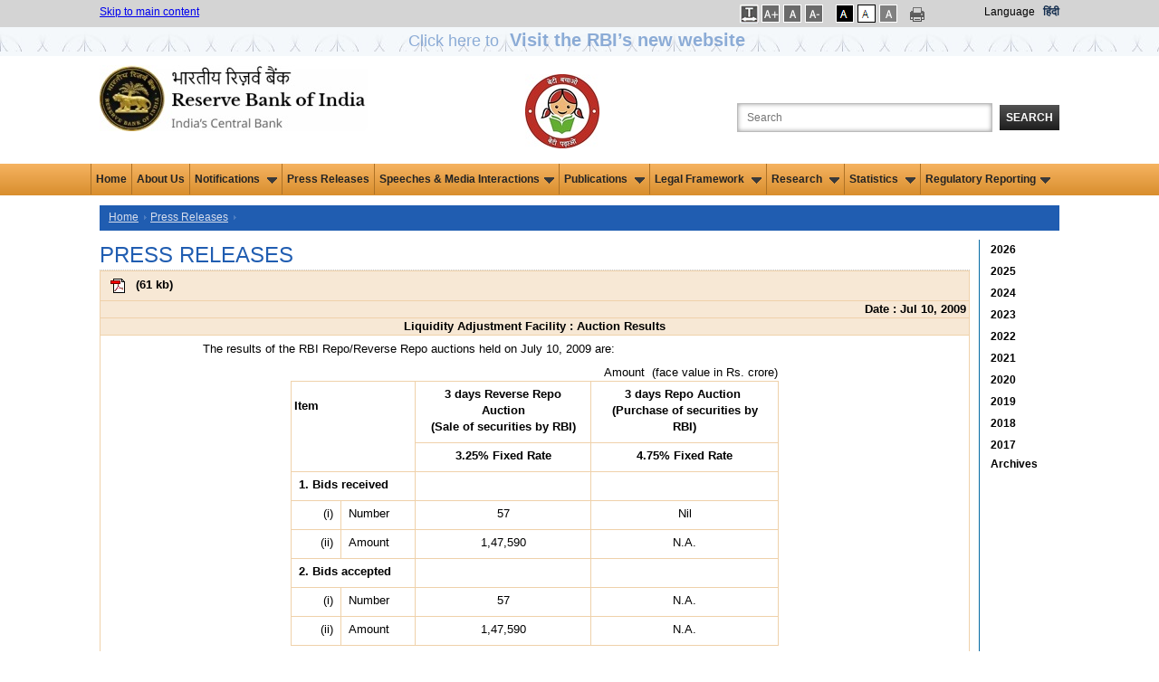

--- FILE ---
content_type: text/css
request_url: https://www.rbi.org.in/Styles/960.css?v=1.0
body_size: 4697
content:
body
{
    min-width: 960px;
}
.container_12
{
    margin-left: auto;
    margin-right: auto;
    width: 1080px;
}
.grid_subtree, .grid_1, .grid_2, .grid_3, .grid_4, .grid_5, .grid_6, .grid_7, .grid_8, .grid_9, .grid_10, .grid_11, .grid_12
{
    display: inline;
    float: left;
    margin-left: 10px;
    margin-right: 10px;
}
.push_1, .pull_1, .push_2, .pull_2, .push_3, .pull_3, .push_4, .pull_4, .push_5, .pull_5, .push_6, .pull_6, .push_7, .pull_7, .push_8, .pull_8, .push_9, .pull_9, .push_10, .pull_10, .push_11, .pull_11
{
    position: relative;
}
.alpha
{
    margin-left: 0;
}
.omega
{
    margin-right: 0;
}
.grid_tree
{
    width: auto;
}
.container_12 .grid_subtree
{
    width: 69px;
}

/* grid measurement ratio*/
.container_12 .grid_1
{
    width: 87px;
}
.container_12 .grid_2
{
    width: 176px;
}
.container_12 .grid_3
{
    width: 240px;
}
.container_12 .grid_4
{
    width: 353px;
}
.container_12 .grid_5
{
    width: 441px;
}
.container_12 .grid_6
{
    width: 535px;
}

.container_12 .grid_7
{
    width: 618px;
}
.container_12 .grid_8
{
    width: 709px;
}
.container_12 .grid_9
{
    width: 795px;
}
.container_12 .grid_10
{
    width: 883px;
}
.container_12 .grid_11
{
    width: 961px;
}
.container_12 .grid_12
{
    width: 1060px;
}

/* end grid measurement ratio*/

.container_12 .prefix_1
{
    padding-left: 80px;
}
.container_12 .prefix_2
{
    padding-left: 160px;
}
.container_12 .prefix_3
{
    padding-left: 240px;
}
.container_12 .prefix_4
{
    padding-left: 320px;
}
.container_12 .prefix_5
{
    padding-left: 400px;
}
.container_12 .prefix_6
{
    padding-left: 480px;
}
.container_12 .prefix_7
{
    padding-left: 560px;
}
.container_12 .prefix_8
{
    padding-left: 640px;
}
.container_12 .prefix_9
{
    padding-left: 720px;
}
.container_12 .prefix_10
{
    padding-left: 800px;
}
.container_12 .prefix_11
{
    padding-left: 880px;
}
.container_12 .suffix_1
{
    padding-right: 80px;
}
.container_12 .suffix_2
{
    padding-right: 160px;
}
.container_12 .suffix_3
{
    padding-right: 240px;
}
.container_12 .suffix_4
{
    padding-right: 320px;
}
.container_12 .suffix_5
{
    padding-right: 400px;
}
.container_12 .suffix_6
{
    padding-right: 480px;
}
.container_12 .suffix_7
{
    padding-right: 560px;
}
.container_12 .suffix_8
{
    padding-right: 640px;
}
.container_12 .suffix_9
{
    padding-right: 720px;
}
.container_12 .suffix_10
{
    padding-right: 800px;
}
.container_12 .suffix_11
{
    padding-right: 880px;
}
.container_12 .push_1
{
    left: 80px;
}
.container_12 .push_2
{
    left: 160px;
}
.container_12 .push_3
{
    left: 240px;
}
.container_12 .push_4
{
    left: 320px;
}
.container_12 .push_5
{
    left: 400px;
}
.container_12 .push_6
{
    left: 480px;
}
.container_12 .push_7
{
    left: 560px;
}
.container_12 .push_8
{
    left: 640px;
}
.container_12 .push_9
{
    left: 720px;
}
.container_12 .push_10
{
    left: 800px;
}
.container_12 .push_11
{
    left: 880px;
}
.container_12 .pull_1
{
    left: -80px;
}
.container_12 .pull_2
{
    left: -160px;
}
.container_12 .pull_3
{
    left: -240px;
}
.container_12 .pull_4
{
    left: -320px;
}
.container_12 .pull_5
{
    left: -400px;
}
.container_12 .pull_6
{
    left: -480px;
}
.container_12 .pull_7
{
    left: -560px;
}
.container_12 .pull_8
{
    left: -640px;
}
.container_12 .pull_9
{
    left: -720px;
}
.container_12 .pull_10
{
    left: -800px;
}
.container_12 .pull_11
{
    left: -880px;
}
.clear
{
    clear: both;
    display: block;
    overflow: hidden;
    visibility: hidden;
    width: 0;
    height: 0;
}
.clearfix:before, .clearfix:after, .container_12:before, .container_12:after
{
    content: '.';
    display: block;
    overflow: hidden;
    visibility: hidden;
    font-size: 0;
    line-height: 0;
    width: 0;
    height: 0;
}
.clearfix:after, .container_12:after
{
    clear: both;
}
.clearfix, .container_12
{
    zoom: 1;
}
.sidebar_right_nav ul li
{
    border-bottom: #205DB1 solid 1px;
    line-height: 20px;
}
.sidebar_right_nav ul li a
{
    text-decoration: none;
    color: #000;
}
.right_blue_master_border
{
    border-right: #0469A3 solid 1px;
    padding-right: 10px;
    min-height: 1260px;
}
.selected_date_style a
{
    text-decoration: underline !important;
    color: #205DB1 !important;
    font-weight: bold;
}
#btnGo
{
    margin: 0;
}
/*@font-face {
    font-family: 'oswaldbold';
    src: url('/Styles/oswald-bold-webfont.eot');
    src: url('/Styles/oswald-bold-webfont.eot?#iefix') format('embedded-opentype'),
         url('/Styles/oswald-bold-webfont.woff') format('woff'),
         url('/Styles/oswald-bold-webfont.ttf') format('truetype'),
         url('/Styles/oswald-bold-webfont.svg#oswaldbold') format('svg');
    font-weight: normal;
    font-style: normal;

}
@font-face {
    font-family: 'oswaldlight';
    src: url('/Styles/oswald-light-webfont.eot');
    src: url('/Styles/oswald-light-webfont.eot?#iefix') format('embedded-opentype'),
         url('/Styles/oswald-light-webfont.woff') format('woff'),
         url('/Styles/oswald-light-webfont.ttf') format('truetype'),
         url('/Styles/oswald-light-webfont.svg#oswaldlight') format('svg');
    font-weight: normal;
    font-style: normal;

}
@font-face {
    font-family: 'oswaldregular';
    src: url('/Styles/oswald-regular-webfont.eot');
    src: url('/Styles/oswald-regular-webfont.eot?#iefix') format('embedded-opentype'),
         url('/Styles/oswald-regular-webfont.woff') format('woff'),
         url('/Styles/oswald-regular-webfont.ttf') format('truetype'),
         url('/Styles/oswald-regular-webfont.svg#oswaldregular') format('svg');
    font-weight: normal;
    font-style: normal;

}*/

/* link styles for languages*/
.lnk-language
{
    text-decoration: underline;
    color: blue !important;
}

/*for accordian menu home page*/
.accordionButton
{
    background: url("/images/accordion_on.gif") no-repeat scroll 218px 10px rgb(29, 85, 164); /*rgb(32, 93, 177) by ni*/
    border-bottom: 1px solid rgb(204, 204, 204);
    color: rgb(255, 255, 255);
    cursor: pointer;
    float: left;
    font-family: Arial,Helvetica,sans-serif;
    font-size: 12px;
    padding: 5px 39px 5px 10px;
    width: 195px;
}


.on
{
    background: #dd9435 url(/images/accordion_off.gif) no-repeat scroll 218px 10px;
    border-bottom: 1px solid #dd9435;
    padding: 5px 39px 5px 10px;
    color: #fff;
}
.over
{
    background: #dd9435 url(/images/accordion_mo.gif) no-repeat scroll 218px 10px;
    color: #fff;
}
.accordionContent
{
    width: 224px;
    border-bottom: 2px solid #CCC;
    line-height: 22px;
    padding: 10px; /*background: #DD9435;*/ /*background: #ffe4b7;*/
    background: rgb(247, 232, 213) !important;
    color: black;
    float: left;
    _float: none; /* Float works in all browsers but IE6 */
}
.accordionContent ul.accordionlist
{
    list-style: none;
    margin: 0;
    padding: 0;
}
.accordionContent ul.accordionlist li
{
    list-style-position: inside;
    padding: 0 0 0 0 !important;
    border-bottom: #ccc dotted 1px;
    line-height: 20px;
    color: #ffffff;
    text-indent: 5px;
}
.accordionContent ul.accordionlist li a
{
    text-decoration: none;
    color: #000;
}
.accordionContent ul.accordionlist li a:hover
{
    text-decoration: underline;
}
.accordionContent ul.accordionlist li ul li
{
    background: #fbf6f6; /*#D4D4D4 changed by ni*/
    padding: 0 0 0 12px !important;
    text-indent: 0;
    border-bottom: 1px dotted #999;
}
#wrapper
{
    width: 220px;
}



.accordionButton a
{
    text-decoration: none;
    color: #FFFFFF; /*outline:none;*/
    display: block;
}
.accordionButton:hover a, .accordionButton a.active, .on a
{
    color: #000;
}

.accordionContent table
{
    width: 100%;
}
.accordionContent table td
{
    border-bottom: #666 dotted 1px !important;
	width : 50% ;
}

/*/ accordian*/

/*================= Menubar ================*/
#menubar
{
    margin: 0 0;
    padding: 0 0;
    float: left;
}
.menuButtonDrop
{
    float: left;
    _float: none; /* Float works in all browsers but IE6 */
    background: #205db1 url(/images/accordion_on.gif) 209px 10px no-repeat;
    border-bottom: 1px solid #cccccc;
    font-family: Arial, Helvetica, sans-serif;
    font-size: 1.1em;
    color: #FFF;
    cursor: pointer;
}
.menuButtonDrop:hover
{
    background: #dd9435 url(/images/accordion_mo.gif) 209px 10px no-repeat;
    color: #000;
}
.menuButton
{
    float: left;
    _float: none; /* Float works in all browsers but IE6 */
    background: #205db1;
    border-bottom: 1px solid #cccccc;
    font-family: Arial, Helvetica, sans-serif;
    font-size: 1.1em;
    color: #FFF;
    cursor: pointer;
}
.menuButtonDrop, .menuButton, #menubar .on
{
    padding: 5px 15px 5px 10px;
    width: 204px;
}
.menuButton:hover
{
    background: #dd9435;
    color: #000;
}
.menuButton a,.menuButtonDrop a
{
    text-decoration: none;
    color: rgb(255, 255, 255) !important;
    display: block;
    border: none;
    /*outline: none;  commented by ni*/
}
.menuButton a:hover
{
    color: #000 !important;
}
#menubar .on
{
    background: url("/images/accordion_off.gif") no-repeat scroll 209px 10px #DD9435 !important;
    border-bottom: 1px solid #DD9435;
    color: #000000;
}

.submenu
{
    width: 229px;
    border-bottom: 2px solid #cccccc;
    line-height: 22px;
    margin: 0 0;
    padding: 0 0;
    background: #dd9435;
    color: #000000;
    float: left;
    _float: none; /* Float works in all browsers but IE6 */
}
.submenu ul
{
    margin: 0;
    padding: 0;
}
.submenu ul li
{
    list-style: none;
    list-style-position: inside;
    border-bottom: #CCC dotted 0x;
    line-height: 16px;
    margin: 0 0;
    padding: 0 0;
    border-bottom: 1px dotted rgb(204, 204, 204);
}

.submenu ul li ul li
{
    border-bottom: 1px dotted rgb(204, 204, 204);
}


.submenu ul li a
{
    display: block;
    margin: 10px 0;
    padding: 0 0 0 16px;
    text-decoration: none;
    color: Black;
}
.submenu ul li a:hover
{
    text-decoration: underline;
}
.submenu ul li ul
{
    margin: 0 0;
    padding: 0 0;
}
.submenu ul li ul li
{
    margin: 0 0; /*padding:0 0 0 10px;*/
    text-indent: 15Px;
    border-bottom: #CCC dotted 1px; /*border-bottom:1px solid red;*/
}
.submenu ul li ul li ul li
{
    /*border:none;*/
    text-indent: 35px;
}


.tabelbg .links
{
    color: rgb(0,102, 238) !important;
}
/*================== Menubar ================*/
/*================== Menubar ================*/

/*Added for Functionwise banner - Bishwajit Kumar*/
/*Start*/

.banner2
{
    background: none repeat scroll 0 0;
    height: 109px !important;
    margin-bottom: 10px;
}
.banner2 .img2
{
    float: left;
    height: 109px;
    padding: 0 10px 0 0;
    width: 233px;
}
.banner2 p
{
    font-size: 14px;
    line-height: 16px;
    margin: 0;
    padding: 0 25px 0px 0px;
    text-align: justify;
}

.banner2 h1
{
    font-size: 20px;
    margin: 0;
    padding: 10px 0 1px;
    text-transform: uppercase;
}
/*End*/
/*Manoj*/
#annualPolicy table table
{
    background-color: transparent !important /*background:white!important;border-color:red!important; */;
}
#annualPolicy table table td
{
    border: solid 1px #efd1aa !important; /*background:white!important;border-color:red!important; */
}
#BankingIndicatorsDisplay p
{
    padding: 0 5px !important;
    margin: 5px 0 !important;
}
.tablebg th
{
    border: solid 1px #efd1aa !important;
    background: #f7e8d5;
    padding: 3px;
}

.tablebg td a
{
    text-decoration: none;
}

/*.tablebg td a {text-decoration: none}*/
.tablebg a
{
    background: none repeat scroll 0 0 rgba(0, 0, 0, 0);
    line-height: 20px;
    text-decoration: none !important; /* padding-left: 5px; */
}
.tablebg a:hover
{
    color: rgb(0, 102, 238) !important;
    text-decoration: underline !important;
}

#annual table
{
    background-color: transparent !important;
    border-collapse: collapse;
}
#tblFixed table
{
    word-wrap: break-word;
    border-collapse: collapse;
    width: 100% !important;
}
/*.table_calendar{border:1px solid rgb(239, 209, 170)!important; padding:10px}*/
.table_calendar td
{
    font-weight: bold;
    text-align: left;
    width: 100px;
}
.table_calendar td .year_range
{
    border: 1px solid rgb(187, 187, 187);
    display: inline-block;
    font-weight: bold;
    line-height: 22px;
    margin: 0 auto 7px;
    min-width: 185px;
    padding: 0;
    width: auto;
}
/*Manoj End*/

/*MMO css modification saurabh*/
/*.tablecontent1 { background-color: #fcf5ec; border: 1px solid #fff; color:#000!important;}*/
.brd-ptable1
{
    border: 1px solid rgb(239, 209, 170);
    border-collapse: collapse !important;
}
.brd-ptable1 th
{
    border: solid 1px #efd1aa !important;
    background: #f7e8d5;
    padding: 3px;
    color: #000 !important;
}
.brd-ptable1 td
{
    padding-left: 3px;
    padding-right: 3px;
}
.brd-ptable1 .table
{
    background-color: #fcf5ec !important;
    border: 1px solid #fff !important;
    color: #000 !important;
}
.brd-ptable1 tr td table tr td
{
    background-color: #fcf5ec !important;
    border: 1px solid #fff !important;
    color: #000 !important;
}
.tablecontent2 .paraheader
{
    color: rgb(38, 100, 145) !important;
    font-weight: bold;
    text-decoration: none;
    background-color: #f7e8d5 !important;
}
.brd-ptable1 tr td table tr td p
{
    margin: 0 !important;
}
.brd-ptable1 .table p
{
    margin: 0 !important;
}


/*Regulations and supervision*/

.commBankingPlus
{
    background: url("/images/plus_Home.png") no-repeat scroll 212px 5px;
    cursor: pointer;
    color:#ffffff;
}
.commBankingMinus
{
    background: url("/images/minus_Home.png") no-repeat scroll 212px 5px;
    cursor: pointer;
}
.commBankingSubSection li a
{
    color: #072651 !important;
}

.commBankingPlus
{
    background: url("/images/plus_Home.png") no-repeat scroll 212px 5px RGB(27, 86, 166);/*#205DB1 by ni*/
    cursor: pointer;
}
.commBankingMinus
{
    background: url("/images/minus_Home.png") no-repeat scroll 212px 5px RGB(27, 86, 166);/*#205DB1 by ni*/
    cursor: pointer;
}



.coopBankingPlus
{
    background: url("/images/plus_Home.png") no-repeat scroll 212px 5px RGB(27, 86, 166);/*#205DB1 by ni*/
    cursor: pointer;
    color:#ffffff;
}
.coopBankingMinus
{
    background: url("/images/minus_Home.png") no-repeat scroll 212px 5px RGB(27, 86, 166);/*#205DB1 by ni*/
    cursor: pointer;
}
.coopBankingSubSection li a
{
    color: #072651 !important;
}

.nonBankingPlus
{
    background: url("/images/plus_Home.png") no-repeat scroll 212px 5px RGB(27, 86, 166);/*#205DB1 by ni*/
    cursor: pointer;
    color:#ffffff;
}
.nonBankingMinus
{
    background: url("/images/minus_Home.png") no-repeat scroll 212px 5px RGB(27, 86, 166);/*#205DB1 by ni*/
    cursor: pointer;
}
.nonBankingSubSection li a
{
    color: #072651 !important;
}

.finMarketPlus
{
    background: url("/images/plus_Home.png") no-repeat scroll 212px 5px RGB(27, 86, 166);/*#205DB1 by ni*/
    cursor: pointer;
}
.finMarketMinus
{
    background: url("/images/minus_Home.png") no-repeat scroll 212px 5px RGB(27, 86, 166);/*#205DB1 by ni*/
    cursor: pointer;
}
.finMarketSubSection li a
{
    color: #072651 !important;
}

.noBorder
{
    border: 0 !important;
}
.txtBold
{
    font-weight: bold;
    color: #fff;
}
#CB > span:hover
{
    color: #fff;
}
#COPB > span:hover
{
    color: #fff;
}
#NB > span:hover
{
    color: #fff;
}
#RFM > span:hover
{
    color: #fff;
}

.supCommBankingPlus
{
    background: url("/images/plus_Home.png") no-repeat scroll 212px 5px;
    cursor: pointer;
}
.supCommBankingMinus
{
    background: url("/images/minus_Home.png") no-repeat scroll 212px 5px;
    cursor: pointer;
}


.supCoopBankingPlus
{
    background: url("/images/plus_Home.png") no-repeat scroll 212px 5px;
    cursor: pointer;
}
.supCoopBankingMinus
{
    background: url("/images/minus_Home.png") no-repeat scroll 212px 5px;
    cursor: pointer;
}

.supNonBankingPlus
{
    background: url("/images/plus_Home.png") no-repeat scroll 212px 5px;
    cursor: pointer;
}
.supNonBankingMinus
{
    background: url("/images/minus_Home.png") no-repeat scroll 212px 5px;
    cursor: pointer;
}

/* For sliding menus in ic_currency page by Sandeep START */
.coinagePlus
{
    background: url("/images/plus_Home.png") no-repeat scroll 212px 12px;
    cursor: pointer;
}
.coinageMinus
{
    background: url("/images/minus_Home.png") no-repeat scroll 212px 12px;
    cursor: pointer;
}

.britishIndiaPlus
{
    background: url("/images/plus_Home.png") no-repeat scroll 212px 12px;
    cursor: pointer;
}
.britishIndiaMinus
{
    background: url("/images/minus_Home.png") no-repeat scroll 212px 12px;
    cursor: pointer;
}

.paperMoneyPlus
{
    background: url("/images/plus_Home.png") no-repeat scroll 212px 12px;
    cursor: pointer;
}
.paperMoneyMinus
{
    background: url("/images/minus_Home.png") no-repeat scroll 212px 12px;
    cursor: pointer;
}

.otherIssuesPlus
{
    background: url("/images/plus_Home.png") no-repeat scroll 212px 12px;
    cursor: pointer;
}
.otherIssuesMinus
{
    background: url("/images/minus_Home.png") no-repeat scroll 212px 12px;
    cursor: pointer;
}

.MiscellanyPlus
{
    background: url("/images/plus_Home.png") no-repeat scroll 212px 12px;
    cursor: pointer;
}

.MiscellanyMinus
{
    background: url("/images/minus_Home.png") no-repeat scroll 212px 12px;
    cursor: pointer;
}

.bankNotesNewSeriesPlus
{
    background: url("/images/plus_Home.png") no-repeat scroll 212px 12px;
    cursor: pointer;
}

.bankNotesNewSeriesMinus
{
    background: url("/images/minus_Home.png") no-repeat scroll 212px 12px;
    cursor: pointer;
}

.SpecifiedbankNotesPlus
{
    background: url("/images/plus_Home.png") no-repeat scroll 212px 12px;
    cursor: pointer;
}

.SpecifiedbankNotesMinus
{
    background: url("/images/minus_Home.png") no-repeat scroll 212px 12px;
    cursor: pointer;
}

.bankNotesPlus
{
    background: url("/images/plus_Home.png") no-repeat scroll 212px 12px;
    cursor: pointer;
}
.bankNotesMinus
{
    background: url("/images/minus_Home.png") no-repeat scroll 212px 12px;
    cursor: pointer;
}

.typesofCoinsPlus
{
    background: url("/images/plus_Home.png") no-repeat scroll 212px 12px;
    cursor: pointer;
}
.typesofCoinsMinus
{
    background: url("/images/minus_Home.png") no-repeat scroll 212px 12px;
    cursor: pointer;
}

.currentVacanciesPlus
{
    background: url("/images/plus_Home.png") no-repeat scroll 212px 12px;
    cursor: pointer;
}
.currentVacanciesMinus
{
    background: url("/images/minus_Home.png") no-repeat scroll 212px 12px;
    cursor: pointer;
}

.postBasedRostersPlus
{
    background: url("/images/plus_Home.png") no-repeat scroll 212px 12px;
    cursor: pointer;
}
.postBasedRostersMinus
{
    background: url("/images/minus_Home.png") no-repeat scroll 212px 12px;
    cursor: pointer;
}

.rostersAtCOPlus
{
    background: url("/images/plus_Home.png") no-repeat scroll 212px 12px;
    cursor: pointer;
}
.rostersAtCOMinus
{
    background: url("/images/minus_Home.png") no-repeat scroll 212px 12px;
    cursor: pointer;
}

.Spacing
{
    margin: 10px 0;
    padding: 0 0 0 16px;
    line-height: 33px;
}

.onBulletinLeftMenu
{
    background: no-repeat scroll 218px 10px #dd9435;
    border-bottom: 1px solid #dd9435;
    color: #fff;
}
.onBulletinLeftMenuRemove
{
    border-bottom: 1px solid #dd9435;
    color: #fff;
}

/* for sliding TOP */
.scrollToTop
{
    position: fixed;
    bottom: 2em;
    right: 10px;
    bottom: 226px;
    text-decoration: none;
    color: #ffffff !important; /*background-color: rgba(235, 235, 235, 0.80);*/
    background: none repeat scroll 0 0 #205db1;
    box-shadow: 0 2px 6px rgba(0, 0, 0, 0.65);
    font-size: 12px;
    font-weight: bold;
    padding: 1em;
    display: none;
}

tr
{
    height: auto !important;
}

.Link2
{
    background: none repeat scroll 0 0 rgba(0, 0, 0, 0);
    color: rgb(0, 0, 0) !important;
    line-height: 20px;
    text-decoration: none !important;
}

.left
{
    float: left;
    margin-left: 0px;
    padding-left: 140px;
    width: 250px;
}

.right
{
    float: right;
    width: 250px;
    padding-right: 120px;
}

/* .tablebg li {list-style: inside;}*/

/*.scrollToTop{
	width:100px; 
	height:130px;
	padding:10px; 
	text-align:center; 
	background: whiteSmoke;
	font-weight: bold;
	color: #444;
	text-decoration: none;
	position:fixed;
	top:75px;
	right:40px;
	display:none;
	background: url('arrow_up.png') no-repeat 0px 20px;
}
.scrollToTop:hover{
	text-decoration:none;
}*/

/* Sandeep END */

/*Links Css changes*/
.tablebg td a.links:visited
{
    color: #0000FF !important;
}
.tablebg td a.links:hover
{
    text-decoration: underline !important;
    color: #0000FF !important;
}


hr
{
    background: grey;
    border: currentColor;
    border-image: none;
    height: 1px;
}

#divPadding > table
{
    margin: auto;
}

.td table .td
{
    border: 1px solid #efd1aa !important;
}

.pointerClass
{
    cursor: pointer;
    text-decoration: underline;
}

.bold
{
    font-weight: bold;
}

.padleft
{
    margin-left: 20px;
}

.padleft10
{
    margin-left: 10px;
}

.padleft20
{
    margin-left: 20px;
}

/*#annual .mar_top10 table{width:700px;}*/

.borderAutocomplete
{
    border-bottom: 1px solid #efd1aa;
}

/*Feedback pop-up */

#mask
{
    position: absolute;
    left: 0;
    top: 0;
    z-index: 9000;
    background-color: #000;
    display: none;
    opacity: 0.69;
}

#boxes .window
{
    position: fixed;
    left: 0;
    top: 0;
    width: 440px;
    height: 200px;
    display: none;
    z-index: 9999;
    padding: 20px;
    border-radius: 15px;
    text-align: center;
}

#boxes #dialog
{
    width: 612px;
    height: 250px;
    padding: 10px;
    background-color: #F2EDD7;
    font-family: 'Segoe UI Light' , sans-serif;
    font-size: 15pt;
}

#popupfoot
{
    position: absolute; /*bottom: 194px;*/
    width: 250px;
    left: 445px;
}

.close
{
    cursor: pointer;
}
.feedback
{
    margin-top: 18px;
}
.feedbacktd
{
    font-size: 15px !important;
    text-align: justify;
}
/*#feedbackbtn a 
{
    bottom:21px; 
    color:#fff; 
    font-size:15px; 
    text-decoration:none; 
    display:block; 
    position:fixed;  
    right:0;
    background:#205db1; 
    padding:7px 5px;
    border-left-color:#060;
    border-top-color:#090;
    -webkit-transform: rotate(-54deg);
    -moz-transform: rotate(-54deg);
    -ms-transform: rotate(-54deg); 
    }*/
#feedbackbtn a:hover
{
    cursor: pointer;
}
.Red
{
    color: Red;
}
.submit
{
    background: #205db1;
    padding: 7px 5px;
    color: White;
}



#feedbackbtn a
{
    bottom: 0px;
    position: fixed;
    right: 0;
}
.footer
{
	position:relative;
	/*min-width:100%;
	float:left;
	background: #d4d4d4 url(/images/footer_bg.gif) repeat-x top;
	margin:20px 0 0 0;
	padding:10px 0 0 0;
	display:block;*/
}
#Recent a{color:Blue;}
#coming_soon ul a{color:Blue !important;}


/*Welcome note*/
#maskWN
{
    position: absolute;
    left: 0;
    top: 0;
    z-index: 9000;
    background-color: #000;
    display: none;
    opacity: 0.69;
}

#boxesWN .window
{
    position: fixed;
    left: 0;
    top: 0;
    width: 440px;
    height: 200px;
    display: none;
    z-index: 9999;
    padding: 20px;
    border-radius: 15px;
    text-align: center;
}

#boxesWN #dialogWN
{
    width: 738px;
    height: 550px;
    padding: 10px;
    background-color: #F2EDD7;
    font-family: 'Segoe UI Light' , sans-serif;
    font-size: 15pt;
   top: -402px !important;
   left:36% !important;
   position:absolute !important;
   margin-left: -150px !important;
   margin-top: -150px !important;
}

#popupfootWN
{
    position: absolute; /*bottom: 194px;*/
    width: 250px;
    left: 445px;
}


.WelcomeNote tr td {text-align:justify; font-size:medium !important;}
.WelcomeNote tr td {float:left; text-align:justify; font-size:medium !important;}

.tablebgcell {background-color: #E0E0E0 !important;}

.close img 
{
  right: .3em;
  top: .3em;
  position: absolute;
}

.hideDetail {
  height: 1px;
  width: 1px;
  position: absolute;
  overflow: hidden;
  top: -10px;
}

.menuButtonNotifi
{
    float: left;
    _float: none; /* Float works in all browsers but IE6 */
    background: #205db1;
    border-bottom: 1px solid #cccccc !important;
    font-family: Arial, Helvetica, sans-serif;
    font-size: 1.1em;
    color: #FFF;
    cursor: pointer;
}

 .menuButtonNotifi, #menubar .on
{
    padding: 5px 15px 5px 10px;
    width: 204px;
}
.menuButtonNotifi:hover
{
    background: #dd9435;
    color: #000;
}
.menuButtonNotifi
{
    text-decoration: none;
    color: rgb(255, 255, 255) !important;
    display: block;
    border: none;
    outline: none;
}
.menuButtonNotifi a:hover
{
    color: #000 !important;
}

.menuButtonNotifi a {
  text-decoration: none;
  color: rgb(255, 255, 255) !important;
  display: block;
  border: none;
  outline: none;
}

.tableheader
{
    font-weight:bold;
}
.searchtxt{
	color:#605B5B;
	width:157px;
	height:21px;
	background:#fff;
	margin: -2px 0 8px 30px;
	padding:0 3px 0px 3px;	
	float:left;
	line-height:21px;
	border:1px solid #cdcecf;
	box-shadow:0px -2px 2px rgba(0,0,0,0.2) inset;
	
}
.search_bar_speeches {
  background: #b4b4b4;
  width: 238px;
  margin: 0 0;
  padding: 0 0 10px 0!important;
}
.search_bar_speeches h1{
	background:#4c4c4c;
	font-size:14px;
	color:#fff;
	text-transform:uppercase;
	font-weight:normal;
	margin:0 0 7px 0;
	padding:5px 5px 5px 10px;
}
#example-two .nav li a.hiddenTab {
	visibility:hidden
}

#TEAcc
{
    display: block;
    
    padding: 5px 15px 10px 10px;
    text-decoration: none;
    color: Black;
    float:left;
    cursor:pointer;
    width: 204px;
    background: #dd9435 url(/images/accordion_mo.gif) 209px 10px no-repeat;
    margin-top: 5px;margin-bottom: 5px;
}
#TEAcc a
{
	margin-top: 1px;margin-bottom: 4px;padding-left: -5px;
}
#TEAcc li
{
	/*background: #D4D4D4;*/
padding: 2px 0 2px 12px !important;
text-indent: 0;
border-bottom: 1px dotted #999;
margin-left: 9px;
width: 100%;
}
#TEAcc li a{
padding-left: 5px;width: 195px;
}
/*by ni*/
.leftMenu{    float: left;    width: 204px;    padding: 5px 15px 5px 10px;
    _float: none;
    background: #205db1;
    border-bottom: 1px solid #cccccc;
    font-family: Arial, Helvetica, sans-serif;
    font-size: 1.1em;
    color: #FFF;
    cursor: pointer;}
.leftMenu:hover{background: #dd9435;
    color: #000;}
.leftMenu a{text-decoration: none;
    color: rgb(255, 255, 255) !important;
    display: block;
    }
/*added by ni*/
.logo{
    margin: 10px 0 17px 0;
}

.dop_header
{
	border-bottom: none;
    color: black;
    font-size: 13px;
    font-weight: bold;
    text-transform: none;
    margin-top: 0px;
}

--- FILE ---
content_type: application/javascript
request_url: https://www.rbi.org.in/js/ImgSaveDisable.js
body_size: 58
content:
//to disable to right click option
function nocontext(e) {
    var clickedTag = (e == null) ? event.srcElement.tagName : e.target.tagName;
    if (clickedTag == "IMG") return false;
}
document.oncontextmenu = nocontext;


--- FILE ---
content_type: application/javascript
request_url: https://www.rbi.org.in/js/ReplaceURL.js
body_size: 342
content:
$('a.links').each(function () {

    var $this = $(this);
    var aHref = $this.attr('href');
    $this.attr('href', aHref.replace('http://rbi.org.in', 'https://' + $(location).attr('host')));
});

$('a.links').each(function () {

    var $this = $(this);
    var aHref = $this.attr('href');
    $this.attr('href', aHref.replace('http://www.rbi.org.in', 'https://' + $(location).attr('host')));
});

$('.text1 a[href]').each(function () {

    var $this = $(this);
    var aHref = $this.attr('href');
    $this.attr('href', aHref.replace('http://rbi.org.in', 'https://' + $(location).attr('host')));
});

$('.text1 a[href]').each(function () {

    var $this = $(this);
    var aHref = $this.attr('href');
    $this.attr('href', aHref.replace('http://www.rbi.org.in', 'https://' + $(location).attr('host')));
});

$('a[href]').each(function () {

    var $this = $(this);
    var aHref = $this.attr('href');
    $this.attr('href', aHref.replace('http://www.rbi.org.in', 'https://' + $(location).attr('host')));
});


$('a[href]').each(function () {

    var $this = $(this);
    var aHref = $this.attr('href');
    $this.attr('href', aHref.replace('http://rbi.org.in', 'https://' + $(location).attr('host')));
});

$('a[href]').each(function () {

    var $this = $(this);
    var aHref = $this.attr('href');
    $this.attr('href', aHref.replace('http://rbidocs.rbi.org.in/rbiadmin', 'http://' + $(location).attr('host')));
});

$("a[href^='http://www.']").each(function () {
    var $this = $(this);
    var aHref = $this.attr('href');
    if (aHref.indexOf('rbi') > 0) {
        $this.attr('href', aHref.replace('http://www.', 'https://' + ''));
    }

});

//$("a[href$='.xml']").each(function () {
//    var $this = $(this);
//    var aHref = $this.attr('href');
//    $this.attr('href', aHref.replace('https://', 'http://'));

//});

$("img[src^='http://rbi.']").each(function () {
    var $this = $(this);
    var src = $this.attr('src');
    if (src.indexOf('rbi') > 0) {
        $this.attr('src', src.replace('http://rbi', 'https://rbi' + ''));
    }

});

$("img[src^='http://www.rbi.']").each(function () {
    
    var $this = $(this);
    var src = $this.attr('src');
    if (src.indexOf('rbi') > 0) {
        $this.attr('src', src.replace('http://www.rbi', 'https://rbi' + ''));
    }

});


//manoj
//$("img[src]').each(function () {
  //  var $this = $(this);
   // var aHref = $this.attr('src');
    //$this.attr('src', aHref.replace('https://', 'http://'));

//});

//$('a.link2').each(function () {

//    var $this = $(this);
//    var aHref = $this.attr('href');
//    //alert(aHref.length);
//    var ext = aHref.substring(aHref.length - 3, aHref.length);
//    //alert(ext);
//    if (ext == 'xml') {
//        //alert(aHref);
//        $this.attr('href', aHref.replace('http://www.rbi.org.in', 'http://' + $(location).attr('host')));
//    }

//});

//$('a.link2').each(function () {

//    var $this = $(this);
//    var aHref = $this.attr('href');
//    var ext = aHref.substring(aHref.length - 3, aHref.length);
//    //alert(ext);
//    if (ext == 'xml') {
//        //alert(aHref);
//        $this.attr('href', aHref.replace('http://rbi.org.in', 'http://' + $(location).attr('host')));
//    }

//});


$(".breadcrumbs a[href*='resultsnew.aspx']").attr('href', 'https://opportunities.rbi.org.in/Scripts/resultsnew.aspx')

$(".breadcrumbs a[href*='resultsnew.aspx']").attr('target', '_blank')